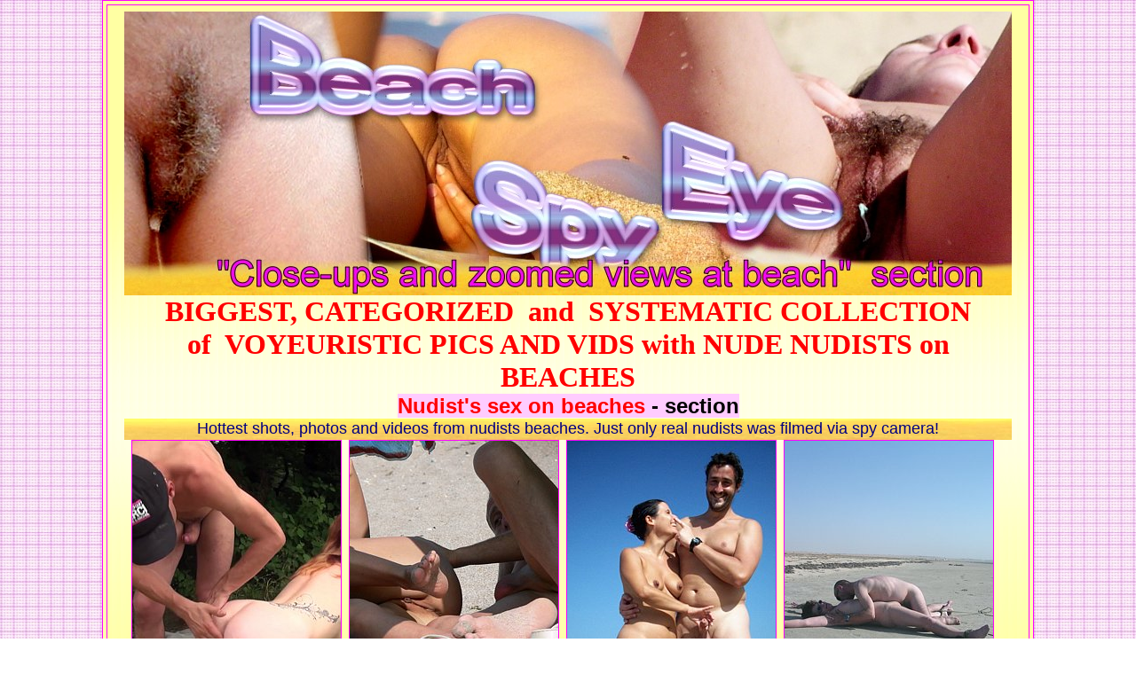

--- FILE ---
content_type: text/html; charset=UTF-8
request_url: https://bulkjerk.com/3926/884021/6107/index.php
body_size: 4560
content:
<html>

<head>
<meta http-equiv="Content-Type" content="text/html; charset=utf-8">
<meta http-equiv="Content-Language" content="en-us">
<title>Well-built couples great fucks FKK beach</title>
<meta name="description" content=" prodigies of the nudes does blowjob among nudists">
<script src="https://bulkjerk.com/39/3926/beaxhsex-4015/../imagerotator3/jquery-1.11.0.min.js"></script>
<script src="https://bulkjerk.com/39/3926/beaxhsex-4015/../imagerotator3/jquery.scrollbox.js"></script>
<link href="https://bulkjerk.com/39/3926/beaxhsex-4015/../imagerotator3/demo.css" rel="stylesheet" />
<style fprolloverstyle>A:hover {color: #FF0000}
</style>
<base target="_blank">

<script> 
 if (self.parent.location!=document.location) { self.parent.location=document.location };
</script>
</head>

<body STYLE="background: url('https://bulkjerk.com/39/3926/beaxhsex-4015/../images/back.jpg')  center top; " TOPMARGIN="0" LEFTMARGIN="0" MARGINWIDTH="0" MARGINHEIGHT="0"  vlink="#1303AE" alink="#000000" link="#1303AE">
<script src="https://bulkjerk.com/39/3926/beaxhsex-4015/../imagerotator3/addthis3.js"></script>

<div align="center">
	<table background="https://bulkjerk.com/39/3926/beaxhsex-4015/../images/back8.jpg" border="5" cellspacing="4" width="1050" height="2000" cellpadding="4" bordercolor="#FF00FF" style="border-style: solid; border-width: 1px">
	<tr>
	<td valign="top">
	<div align="center">
	
	<table border="0" cellspacing="0" width="1000" height="1101" cellpadding="0">
		<tr>
			<td height="3" width="1000" colspan="5">
			<p align="center"></td>
		</tr>
		<tr>
			<td height="320" bgcolor="#FFFFFF" width="1000" colspan="5">
			<p align="center">
							
<div id="SlideShow1" class="scroll-img" align="left">
			<ul>
				<li><a target="_blank" href="https://www.adult-empire.com/rs.php?site_id=3926&wm_id=6107&sub_id=1&rs_fhg_id=884021&o=https%3A%2F%2Fbulkjerk.com%2F3926%2F884021%2F6107%2Findex.php"><img  class="image" border="0" src="https://bulkjerk.com/39/3926/beaxhsex-4015/../imagerotator3/3.jpg" title="Naked nudist girl's pussy close-up - wet, tanned, shaved or haired vaginas at nude beaches! "></a></li>
				<li><a target="_blank" href="https://www.adult-empire.com/rs.php?site_id=3926&wm_id=6107&sub_id=1&rs_fhg_id=884021&o=https%3A%2F%2Fbulkjerk.com%2F3926%2F884021%2F6107%2Findex.php"><img  class="image" border="0" src="https://bulkjerk.com/39/3926/beaxhsex-4015/../imagerotator3/2.jpg" title="Photos of spread legs and hot nudist pussy at nude beach!"></a></li>
				<li><a target="_blank" href="https://www.adult-empire.com/rs.php?site_id=3926&wm_id=6107&sub_id=1&rs_fhg_id=884021&o=https%3A%2F%2Fbulkjerk.com%2F3926%2F884021%2F6107%2Findex.php"><img  class="image" border="0" src="https://bulkjerk.com/39/3926/beaxhsex-4015/../imagerotator3/1.jpg" title="Voyeur photos and videos from nude beaches - hidden beach cameras.."></a></li>
				<li><a target="_blank" href="https://www.adult-empire.com/rs.php?site_id=3926&wm_id=6107&sub_id=1&rs_fhg_id=884021&o=https%3A%2F%2Fbulkjerk.com%2F3926%2F884021%2F6107%2Findex.php"><img  class="image" border="0" src="https://bulkjerk.com/39/3926/beaxhsex-4015/../imagerotator3/4.jpg" title="Girls opens a little bikini and lets us see what it hides. Usualy it nice pussy there"></a></li>
			</ul>
</div>

  <script type="text/javascript">
$('#demo5').scrollbox({
switchItems: 1,

});
    </script>
	</td>
		</tr>
		<tr>
			<td height="34" width="1000" colspan="5">
			<p align="center">


<b>
			<font color="#FF0000" size="6" face="Arial Narrow">
<a title="HOTTEST nudists SPY PICS AND MOVIES" target="_blank" href="https://www.adult-empire.com/rs.php?site_id=3926&wm_id=6107&sub_id=1&rs_fhg_id=884021&o=https%3A%2F%2Fbulkjerk.com%2F3926%2F884021%2F6107%2Findex.php" style="text-decoration: none">
<font color="#FF0000">BIGGEST, CATEGORIZED&nbsp; and&nbsp; SYSTEMATIC COLLECTION<br>
of&nbsp; VOYEURISTIC PICS AND VIDS with NUDE NUDISTS on BEACHES</font></a></font><font size="5" color="#FF0000" face="Arial"><br>
<span style="background-color: #FFCCFF">Nudist&#39;s sex on beaches</span></font><font style="BACKGROUND-COLOR: #ffccff" size="5" face="Arial"><font color="#FF0000">
</font>- section</font></b></td>
		</tr>
		<tr>
			<td height="24" bgcolor="#F5F4F3" background="https://bulkjerk.com/39/3926/beaxhsex-4015/../images/cant2.jpg" width="1000" colspan="5">
			<p align="center"><font face="Arial" size="4" color="#000080">
			Hottest shots, photos and videos from nudists beaches. Just only 
			real nudists was filmed via spy camera! </font>
      		</td>
		</tr>
		<tr>
			<td height="180" width="1000" colspan="5">
			<p align="center">
      <a href="https://bulkjerk.com/39/3926/beaxhsex-4015/../pictures/4015-0-voyeur-beach-sex.jpg">
		<img src="https://bulkjerk.com/39/3926/beaxhsex-4015/../pictures/4015-s-0-voyeur-beach-sex.jpg" width="235" height="290" class="st-4" style="border: 1px solid #FF00FF" alt="Beach sex" /></a>&nbsp;
      <a href="https://bulkjerk.com/39/3926/beaxhsex-4015/../pictures/4015-1-voyeur-beach-sex.jpg">
		<img src="https://bulkjerk.com/39/3926/beaxhsex-4015/../pictures/4015-s-1-voyeur-beach-sex.jpg" width="235" height="290" class="st-4" style="border: 1px solid #FF00FF" alt="Sex on beach" /></a>&nbsp;
      <a href="https://bulkjerk.com/39/3926/beaxhsex-4015/../pictures/4015-2-voyeur-beach-sex.jpg">
		<img src="https://bulkjerk.com/39/3926/beaxhsex-4015/../pictures/4015-s-2-voyeur-beach-sex.jpg" width="235" height="290" class="st-4" style="border: 1px solid #FF00FF" alt="Nudist sex  on beach" /></a>&nbsp;
	  <a href="https://bulkjerk.com/39/3926/beaxhsex-4015/../pictures/4015-3-voyeur-beach-sex.jpg">
		<img src="https://bulkjerk.com/39/3926/beaxhsex-4015/../pictures/4015-s-3-voyeur-beach-sex.jpg" width="235" height="290" class="st-4" style="border: 1px solid #FF00FF" alt="Fucking on beach" /></a>&nbsp;&nbsp;&nbsp;                  
      		</td>
		</tr>
		<tr>
			<td  background="https://bulkjerk.com/39/3926/beaxhsex-4015/../images/cant2.jpg" bgcolor="#FFFFFF" width="1000" colspan="5" height="24">
			<p align="center">
			<font size="5" face="Arial" color="#000080">Voyeur at nude beach 
			like a cat among the pigeons ;-)</font></td>
		</tr>
		<tr>
			<td height="129" width="1000" colspan="5">
			<p align="center"><b><font face="Arial" size="5" color="#FF00FF">
			THERE ARE LOTS PHOTOS OF</font><font face="Arial" size="5" color="#800080">
			</font>
			<font color="#0000FF" face="Arial" size="5"><a href="https://www.adult-empire.com/rs.php?site_id=3926&wm_id=6107&sub_id=1&rs_fhg_id=884021&o=https%3A%2F%2Fbulkjerk.com%2F3926%2F884021%2F6107%2Findex.php">
			VOYEUR NUDE BEACH</a></font><font color="#800080" face="Arial" size="5">,
			</font><font color="#0000FF" face="Arial" size="5">&nbsp;<a href="https://www.adult-empire.com/rs.php?site_id=3926&wm_id=6107&sub_id=1&rs_fhg_id=884021&o=https%3A%2F%2Fbulkjerk.com%2F3926%2F884021%2F6107%2Findex.php">SPREAD 
			LEGS ON BEACH</a></font><font color="#800080" face="Arial" size="5">,
			</font><font color="#0000FF" face="Arial" size="5"><a href="https://www.adult-empire.com/rs.php?site_id=3926&wm_id=6107&sub_id=1&rs_fhg_id=884021&o=https%3A%2F%2Fbulkjerk.com%2F3926%2F884021%2F6107%2Findex.php">
			CLOSE-UP PICS OF NUDIST PUSSY</a> </font><font color="#757575" face="Arial" size="5">
			, &nbsp;</font><font color="#FF00FF" face="Arial" size="5">PICS of HOT
			</font><font color="#0000FF" face="Arial" size="5"> 
			<a href="https://www.adult-empire.com/rs.php?site_id=3926&wm_id=6107&sub_id=1&rs_fhg_id=884021&o=https%3A%2F%2Fbulkjerk.com%2F3926%2F884021%2F6107%2Findex.php">NUDIST ASS</a></font><font color="#800080" face="Arial" size="5">,&nbsp; 
			</font><font color="#0000FF" face="Arial" size="5"><a href="https://www.adult-empire.com/rs.php?site_id=3926&wm_id=6107&sub_id=1&rs_fhg_id=884021&o=https%3A%2F%2Fbulkjerk.com%2F3926%2F884021%2F6107%2Findex.php">
			HIDDEN SEX ON BEACH</a></font><font color="#800080" face="Arial" size="5"> 
			</font><font color="#FF00FF" face="Arial" size="5"> PHOTOS and</font><font color="#757575" face="Arial" size="5">&nbsp;<a href="https://www.adult-empire.com/rs.php?site_id=3926&wm_id=6107&sub_id=1&rs_fhg_id=884021&o=https%3A%2F%2Fbulkjerk.com%2F3926%2F884021%2F6107%2Findex.php">BEACH
			</a>
			</font><a href="https://www.adult-empire.com/rs.php?site_id=3926&wm_id=6107&sub_id=1&rs_fhg_id=884021&o=https%3A%2F%2Fbulkjerk.com%2F3926%2F884021%2F6107%2Findex.php"><font face="Arial" size="5" color="#0000FF">
			SPY VIDEOS</font></a><font color="#800080" face="Arial" size="5"> 
			</font><font color="#FF00FF" face="Arial" size="5"> 
			and more hottest scenes, filmed at nudist beaches of the world!&nbsp;
			</font><font color="#800080" face="Arial" size="5"> 
			<br>
			&nbsp;PLUS ::</font><font color="#757575" face="Arial" size="5"> free 
			access to about </font>
			<font color="#FF0000" face="Arial" size="5">3500</font><font color="#800080" face="Arial" size="5"> 
			</font>
			<font color="#757575" face="Arial" size="5"> 
			protected adult sites AND </font>
			<font color="#FF0000" face="Arial" size="5">free</font><font color="#800080" face="Arial" size="5"> 
			</font><font color="#757575" face="Arial" size="5"> 
			downloading over</font><font color="#800080" face="Arial" size="5"> 
			</font><font face="Arial" size="5" color="#FF0000">
			10000</font><font color="#800080" face="Arial" size="5"> </font>
			<font color="#757575" face="Arial" size="5"> adult videos from</font><font color="#800080" face="Arial" size="5"> </font><font face="Arial" size="5" color="#FF0000">
			&quot;BAREPASS NETWORK&quot;</font><font color="#800080" face="Arial" size="5"> 
			</font><font color="#757575" face="Arial" size="5"> &nbsp;via 
			</font><font color="#800080" face="Arial" size="5"> &nbsp;
			</font></b><font face="Arial" size="5">
			<span style="font-weight: 700"><font color="#ff0000">
			<a target="_blank" href="https://www.adult-empire.com/rs.php?site_id=3926&wm_id=6107&sub_id=1&rs_fhg_id=884021&o=https%3A%2F%2Fbulkjerk.com%2F3926%2F884021%2F6107%2Findex.php">
			<font color="#FF0000">&quot;BEACH SPY EYE&quot;</font></a></font></span></font><b><font color="#800080" face="Arial" size="5"> </font>
			<font color="#757575" face="Arial" size="5">&nbsp;access!</font></b></td>
		</tr>
		<tr>
			<td height="24" bgcolor="#FFFFFF" width="1000" colspan="5">
<p align="center">
			<img border="0" src="https://bulkjerk.com/39/3926/beaxhsex-4015/../images/cant2.jpg" width="1000" height="24"></td>
		</tr>
		<tr>
			<td valign="top" height="27" width="1000" colspan="5" align="center">
			<p align="center">
      <a href="https://bulkjerk.com/39/3926/beaxhsex-4015/../pictures/4015-4-voyeur-beach-sex.jpg">
		<img src="https://bulkjerk.com/39/3926/beaxhsex-4015/../pictures/4015-s-4-voyeur-beach-sex.jpg" width="235" height="290" class="st-4" style="border: 1px solid #FF00FF" alt="Caught sex on beach" /></a>&nbsp;
      <a href="https://bulkjerk.com/39/3926/beaxhsex-4015/../pictures/4015-5-voyeur-beach-sex.jpg">
		<img src="https://bulkjerk.com/39/3926/beaxhsex-4015/../pictures/4015-s-5-voyeur-beach-sex.jpg" width="235" height="290" class="st-4" style="border: 1px solid #FF00FF" alt="Nudist has sex" /></a>&nbsp;
      <a href="https://bulkjerk.com/39/3926/beaxhsex-4015/../pictures/4015-6-voyeur-beach-sex.jpg">
		<img src="https://bulkjerk.com/39/3926/beaxhsex-4015/../pictures/4015-s-6-voyeur-beach-sex.jpg" width="235" height="290" class="st-4" style="border: 1px solid #FF00FF" alt="Make love on beach" /></a>&nbsp;
	  <a href="https://bulkjerk.com/39/3926/beaxhsex-4015/../pictures/4015-7-voyeur-beach-sex.jpg">
		<img src="https://bulkjerk.com/39/3926/beaxhsex-4015/../pictures/4015-s-7-voyeur-beach-sex.jpg" width="235" height="290" class="st-4" style="border: 1px solid #FF00FF" alt="Beach sex voyeur" /></a>&nbsp;&nbsp;&nbsp;                  
      		</td>
		</tr>
		<tr>
			<td valign="top" height="27" width="1000" colspan="5" align="center">
			<p align="center"><font face="Arial" size="4">
			<span id="result_box" lang="en" class="short_text" f="4" closure_uid_hdw99v="89" a="undefined" Sc="null">
			<span class="hps" closure_uid_hdw99v="1698" Sc="null">The content of</span>
			<span class="hps" closure_uid_hdw99v="1699" Sc="null">the site,</span>
			<span class="hps" closure_uid_hdw99v="1700" Sc="null">sorted</span>
			<span class="hps" closure_uid_hdw99v="1701" Sc="null">by sections</span></span><span class="short_text">:</span></font></td>
		</tr>
		<tr>
			<td valign="top" height="187" width="20%" align="center">
			<p align="center">
			<font face="Arial">
			<a href="https://www.adult-empire.com/rs.php?site_id=3926&wm_id=6107&sub_id=1&rs_fhg_id=884021&o=https%3A%2F%2Fbulkjerk.com%2F3926%2F884021%2F6107%2Findex.php"  target ="_blank">
			<img border="0" alt="Sprread legs on nude beach" src="https://bulkjerk.com/39/3926/beaxhsex-4015/../images/play_video2.jpg" width="190" height="142" style="border: 1px solid #FF00FF"></a><br>
			</font>
			<b>
			<font face="Times New Roman">
			●</font><font face="Arial">
			<a title="Spread legs on a nude beach" href="https://www.adult-empire.com/rs.php?site_id=3926&wm_id=6107&sub_id=1&rs_fhg_id=884021&o=https%3A%2F%2Fbulkjerk.com%2F3926%2F884021%2F6107%2Findex.php"  target ="_blank">
			<span style="TEXT-DECORATION: none">Spread legs on a nude beach</span></a> </font>
			<font face="Times New Roman">
			●</font></b></td>
			<td valign="top" height="187" width="20%" align="center">
			<font face="Arial">
			<a href="https://www.adult-empire.com/rs.php?site_id=3926&wm_id=6107&sub_id=1&rs_fhg_id=884021&o=https%3A%2F%2Fbulkjerk.com%2F3926%2F884021%2F6107%2Findex.php"  target ="_blank">
			<img border="0" src="https://bulkjerk.com/39/3926/beaxhsex-4015/../images/play_video3.jpg" width="190" height="142" style="border: 1px solid #FF00FF" alt="Hidden sex on beach"></a><br>
			</font>
			<b>
			<font face="Times New Roman">
			●</font><font color="#ff0000" face="Arial">
			<a style="TEXT-DECORATION: none" title="Spying on nudist's sex on beach" href="https://www.adult-empire.com/rs.php?site_id=3926&wm_id=6107&sub_id=1&rs_fhg_id=884021&o=https%3A%2F%2Fbulkjerk.com%2F3926%2F884021%2F6107%2Findex.php"  target ="_blank">
			Spying on nudist&#39;s sex on beach</a></font><font face="Arial"><a style="TEXT-DECORATION: none">
			</a></font>
			<font face="Times New Roman">
			●</font></b></td>
			<td valign="top" height="187" width="20%" align="center">
			<font face="Arial">
			<a href="https://www.adult-empire.com/rs.php?site_id=3926&wm_id=6107&sub_id=1&rs_fhg_id=884021&o=https%3A%2F%2Fbulkjerk.com%2F3926%2F884021%2F6107%2Findex.php"  target ="_blank">
			<img border="0" src="https://bulkjerk.com/39/3926/beaxhsex-4015/../images/play_video1.jpg" width="190" height="142" style="border: 1px solid #FF00FF" alt="Hidden sex on beach"></a><br>
			</font>
			<b>
			<font face="Times New Roman">
			●</font></b><font face="Arial"><b><span style="FONT-WEIGHT: 700"><font color="#c0c0c0">
			<a style="TEXT-DECORATION: none" title="nudist's pussies and cunts - close-up&nbsp;views" href="https://www.adult-empire.com/rs.php?site_id=3926&wm_id=6107&sub_id=1&rs_fhg_id=884021&o=https%3A%2F%2Fbulkjerk.com%2F3926%2F884021%2F6107%2Findex.php"  target ="_blank">
			nudist&#39;s pussies and cunts&nbsp; close-up&nbsp;</a></font></span></b></font><b><font face="Times New Roman"> 
			●</font></b></td>
			<td valign="top" height="187" width="20%" align="center">
			<font face="Arial">
			<a href="https://www.adult-empire.com/rs.php?site_id=3926&wm_id=6107&sub_id=1&rs_fhg_id=884021&o=https%3A%2F%2Fbulkjerk.com%2F3926%2F884021%2F6107%2Findex.php"  target ="_blank">
			<img border="0" src="https://bulkjerk.com/39/3926/beaxhsex-4015/../images/play_video4.jpg" width="190" height="142" style="border: 1px solid #FF00FF" alt="Views from behind on nude beach"></a><br>
			</font>
			<b>
			<font face="Times New Roman">
			●</font><font style="FONT-SIZE: 12pt" face="Arial">
			<a style="TEXT-DECORATION: none" title="View  from behind on nude beach" href="https://www.adult-empire.com/rs.php?site_id=3926&wm_id=6107&sub_id=1&rs_fhg_id=884021&o=https%3A%2F%2Fbulkjerk.com%2F3926%2F884021%2F6107%2Findex.php"  target ="_blank">
			Views from behind on nude beach</a></font><font face="Times New Roman"> 
			●</font></b></td>
			<td valign="top" height="187" width="20%" align="center">
			<font face="Arial">
			<a href="https://www.adult-empire.com/rs.php?site_id=3926&wm_id=6107&sub_id=1&rs_fhg_id=884021&o=https%3A%2F%2Fbulkjerk.com%2F3926%2F884021%2F6107%2Findex.php"  target ="_blank">
			<img border="0" src="https://bulkjerk.com/39/3926/beaxhsex-4015/../images/play_video5.jpg" width="190" height="142" style="border: 1px solid #FF00FF" alt="Changing their bikinis at nude beach"></a><br>
			</font>
			<b>
			<font face="Times New Roman">
			●</font></b><font face="Arial"><b>
			<a style="TEXT-DECORATION: none" title="Changing their bikinis a nude beach" href="https://www.adult-empire.com/rs.php?site_id=3926&wm_id=6107&sub_id=1&rs_fhg_id=884021&o=https%3A%2F%2Fbulkjerk.com%2F3926%2F884021%2F6107%2Findex.php"  target ="_blank">
			Changing their bikinis at nude beach</a></b></font><b><font face="Times New Roman"> 
			●</font></b></td>
		</tr>
		<tr>
			<td valign="top" width="1000" colspan="5">
			<font face="Verdana" style="font-size: 11pt; font-style:italic ">
			<font color="#FF00FF">● 
			</font> 
			<a style="TEXT-DECORATION: none" href="https://www.adult-empire.com/rs.php?site_id=3926&wm_id=6107&sub_id=1&rs_fhg_id=884021&o=https%3A%2F%2Fbulkjerk.com%2F3926%2F884021%2F6107%2Findex.php"  target ="_blank"> 
			<font color="#FF00FF">Hidden sex on beach</font></a><font color="#FF00FF"> 
			● 
			</font> 
			<a style="TEXT-DECORATION: none; hover red" href="https://www.adult-empire.com/rs.php?site_id=3926&wm_id=6107&sub_id=1&rs_fhg_id=884021&o=https%3A%2F%2Fbulkjerk.com%2F3926%2F884021%2F6107%2Findex.php"  target ="_blank">
			<font color="#FF00FF">Topless at public beaches</font></a><font color="#FF00FF"> 
			●
			</font>
			<a style="TEXT-DECORATION: none" href="https://www.adult-empire.com/rs.php?site_id=3926&wm_id=6107&sub_id=1&rs_fhg_id=884021&o=https%3A%2F%2Fbulkjerk.com%2F3926%2F884021%2F6107%2Findex.php"  target ="_blank">
			<font color="#FF00FF">Bikini&#39;s Barefaced Panties on a beach</font></a><font color="#FF00FF"> 
			● 	
			</font> 	
			<a style="TEXT-DECORATION: none" href="https://www.adult-empire.com/rs.php?site_id=3926&wm_id=6107&sub_id=1&rs_fhg_id=884021&o=https%3A%2F%2Fbulkjerk.com%2F3926%2F884021%2F6107%2Findex.php"  target ="_blank">
			<font color="#FF00FF">Lesbian nudists couples</font></a><font color="#FF00FF"> 
			● 
			</font> 
			<a style="TEXT-DECORATION: none" href="https://www.adult-empire.com/rs.php?site_id=3926&wm_id=6107&sub_id=1&rs_fhg_id=884021&o=https%3A%2F%2Fbulkjerk.com%2F3926%2F884021%2F6107%2Findex.php"  target ="_blank">
			<font color="#FF00FF">Spy at grassy nudists beaches</font></a><font color="#FF00FF"> 
			●	
			</font>	
			<a style="TEXT-DECORATION: none" href="https://www.adult-empire.com/rs.php?site_id=3926&wm_id=6107&sub_id=1&rs_fhg_id=884021&o=https%3A%2F%2Fbulkjerk.com%2F3926%2F884021%2F6107%2Findex.php"  target ="_blank">
			<font color="#FF00FF">Expressly exposing on a beach</font></a><font color="#FF00FF"> 
			● 
			</font> 
			<a style="TEXT-DECORATION: none" href="https://www.adult-empire.com/rs.php?site_id=3926&wm_id=6107&sub_id=1&rs_fhg_id=884021&o=https%3A%2F%2Fbulkjerk.com%2F3926%2F884021%2F6107%2Findex.php"  target ="_blank">
			<font color="#FF00FF">Couples at nudists beaches</font></a><font color="#FF00FF"> 
			● 
			</font> 
			<a style="TEXT-DECORATION: none" href="https://www.adult-empire.com/rs.php?site_id=3926&wm_id=6107&sub_id=1&rs_fhg_id=884021&o=https%3A%2F%2Fbulkjerk.com%2F3926%2F884021%2F6107%2Findex.php"  target ="_blank">
			<font color="#FF00FF">Nude women alone at nudists beach</font></a><font color="#FF00FF"> 
			● 
			</font> 
			<a style="TEXT-DECORATION: none" href="https://www.adult-empire.com/rs.php?site_id=3926&wm_id=6107&sub_id=1&rs_fhg_id=884021&o=https%3A%2F%2Fbulkjerk.com%2F3926%2F884021%2F6107%2Findex.php"  target ="_blank">
			<font color="#FF00FF">Stony beach pictures</font></a><font color="#FF00FF"> 
			● 
			</font> 
			<a style="TEXT-DECORATION: none" href="https://www.adult-empire.com/rs.php?site_id=3926&wm_id=6107&sub_id=1&rs_fhg_id=884021&o=https%3A%2F%2Fbulkjerk.com%2F3926%2F884021%2F6107%2Findex.php"  target ="_blank">
			<font color="#FF00FF">Mature women nude at a beach</font></a><font color="#FF00FF"> 
			● 
			</font> 
			<a style="TEXT-DECORATION: none" href="https://www.adult-empire.com/rs.php?site_id=3926&wm_id=6107&sub_id=1&rs_fhg_id=884021&o=https%3A%2F%2Fbulkjerk.com%2F3926%2F884021%2F6107%2Findex.php"  target ="_blank">
			<font color="#FF00FF">Teens-nudists at a nude beach</font></a><font color="#FF00FF"> 
			● 
			</font> 
			<a style="TEXT-DECORATION: none" href="https://www.adult-empire.com/rs.php?site_id=3926&wm_id=6107&sub_id=1&rs_fhg_id=884021&o=https%3A%2F%2Fbulkjerk.com%2F3926%2F884021%2F6107%2Findex.php"  target ="_blank">
			<font color="#FF00FF">Hot female bums on beaches</font></a><font color="#FF00FF"> 
			● 
			</font> 
			<a style="TEXT-DECORATION: none" href="https://www.adult-empire.com/rs.php?site_id=3926&wm_id=6107&sub_id=1&rs_fhg_id=884021&o=https%3A%2F%2Fbulkjerk.com%2F3926%2F884021%2F6107%2Findex.php"  target ="_blank">
			<font color="#FF00FF">Miss Aphrodite, or wet at nude beach</font></a><font color="#FF00FF"> 
			● 
			</font> 
			<a style="TEXT-DECORATION: none" href="https://www.adult-empire.com/rs.php?site_id=3926&wm_id=6107&sub_id=1&rs_fhg_id=884021&o=https%3A%2F%2Fbulkjerk.com%2F3926%2F884021%2F6107%2Findex.php"  target ="_blank">
			<font color="#FF00FF">Doggy stile on beach</font></a><font color="#FF00FF"> 
			● 
			</font> 
			<a style="TEXT-DECORATION: none" href="https://www.adult-empire.com/rs.php?site_id=3926&wm_id=6107&sub_id=1&rs_fhg_id=884021&o=https%3A%2F%2Fbulkjerk.com%2F3926%2F884021%2F6107%2Findex.php"  target ="_blank">
			<font color="#FF00FF">Nude beach community pictures</font></a><font color="#FF00FF"> 
			● 
			</font> 
			<a style="TEXT-DECORATION: none" href="https://www.adult-empire.com/rs.php?site_id=3926&wm_id=6107&sub_id=1&rs_fhg_id=884021&o=https%3A%2F%2Fbulkjerk.com%2F3926%2F884021%2F6107%2Findex.php"  target ="_blank">
			<font color="#FF00FF">nudists hairy pussies on beach</font></a><font color="#FF00FF"> 
			● 
			</font> 
			<a style="TEXT-DECORATION: none" href="https://www.adult-empire.com/rs.php?site_id=3926&wm_id=6107&sub_id=1&rs_fhg_id=884021&o=https%3A%2F%2Fbulkjerk.com%2F3926%2F884021%2F6107%2Findex.php"  target ="_blank">
			<font color="#FF00FF">Nude beach video collection</font></a><font color="#FF00FF">●</font><font color="#757575">
			
 			</font>
			
 </font><font face="Arial" style="font-size: 13pt"><br>
			<img border="0" src="https://bulkjerk.com/39/3926/beaxhsex-4015/../images/cant2.jpg" width="1000" height="24"></font></td>
		</tr>
		<tr>
			<td height="24" width="1000" colspan="5">
<div align="center">
	<div id="to_insert"></div>
<script src="https://bulkjerk.com/39/3926/beaxhsex-4015/../imagerotator3/sites-blok.js"></script>
</div>
			</td>
		</tr>
		<tr>
			<td valign="top" width="1000" colspan="5">
			<p align="center">&nbsp;</td>
		</tr>
		<tr>
			<td valign="top" width="1000" colspan="5">
			<p align="center"><b>
			<font color="#FF0000" size="6" face="Arial Narrow">
			<a title="HOTTEST nudists SPY PICS AND MOVIES" target="_blank" href="https://www.adult-empire.com/rs.php?site_id=3926&wm_id=6107&sub_id=1&rs_fhg_id=884021&o=https%3A%2F%2Fbulkjerk.com%2F3926%2F884021%2F6107%2Findex.php">
			<font color="#FF0000"><span style="text-decoration: none">CLICK HERE 
			FOR&nbsp; ACCESS&nbsp; to&nbsp; <br>
			BIGGEST, CATEGORIZED&nbsp; and&nbsp; SYSTEMATIC COLLECTION<br>
&nbsp; of&nbsp; VOYEURISTIC PICS AND VIDS&nbsp; ABOUT NUDISTS on BEACHES</span></font></a></font></b></td>
		</tr>
		<tr>
			<td valign="top" height="150" width="20%" align="center">
			<p align="center">
			<font face="Arial">
			<a href="https://www.adult-empire.com/rs.php?site_id=3926&wm_id=6107&sub_id=1&rs_fhg_id=884021&o=https%3A%2F%2Fbulkjerk.com%2F3926%2F884021%2F6107%2Findex.php"  target ="_blank">
			<img border="0" alt="Get instant access to biggest collection of nudists videos now" src="https://bulkjerk.com/39/3926/beaxhsex-4015/../images/nudists-spy_01.jpg" width="190" height="142" style="border: 1px solid #FF00FF"></a></font></td>
			<td valign="top" height="150" width="20%" align="center">
			<font face="Arial">
			<a href="https://www.adult-empire.com/rs.php?site_id=3926&wm_id=6107&sub_id=1&rs_fhg_id=884021&o=https%3A%2F%2Fbulkjerk.com%2F3926%2F884021%2F6107%2Findex.php"  target ="_blank">
			<img border="0" src="https://bulkjerk.com/39/3926/beaxhsex-4015/../images/nudists-spy_02.jpg" width="190" height="142" style="border: 1px solid #FF00FF" alt="Get instant access to biggest collection of nudists videos now"></a></font></td>
			<td valign="top" height="150" width="20%" align="center">
			<font face="Arial">
			<a href="https://www.adult-empire.com/rs.php?site_id=3926&wm_id=6107&sub_id=1&rs_fhg_id=884021&o=https%3A%2F%2Fbulkjerk.com%2F3926%2F884021%2F6107%2Findex.php"  target ="_blank">
			<img border="0" src="https://bulkjerk.com/39/3926/beaxhsex-4015/../images/nudists-spy_03.jpg" width="190" height="142" style="border: 1px solid #FF00FF" alt="Get instant access to biggest collection of nudists videos »"></a></font></td>
			<td valign="top" height="150" width="20%" align="center">
			<font face="Arial">
			<a href="https://www.adult-empire.com/rs.php?site_id=3926&wm_id=6107&sub_id=1&rs_fhg_id=884021&o=https%3A%2F%2Fbulkjerk.com%2F3926%2F884021%2F6107%2Findex.php"  target ="_blank">
			<img border="0" src="https://bulkjerk.com/39/3926/beaxhsex-4015/../images/nudists-spy_04.jpg" width="190" height="142" style="border: 1px solid #FF00FF" alt="Get instant access to biggest collection of nudists videos now"></a></font></td>
			<td valign="top" height="150" width="20%" align="center">
			<font face="Arial">
			<a href="https://www.adult-empire.com/rs.php?site_id=3926&wm_id=6107&sub_id=1&rs_fhg_id=884021&o=https%3A%2F%2Fbulkjerk.com%2F3926%2F884021%2F6107%2Findex.php"  target ="_blank">
			<img border="0" src="https://bulkjerk.com/39/3926/beaxhsex-4015/../images/nudists-spy_05.jpg" width="190" height="142" style="border: 1px solid #FF00FF" alt="Get instant access to biggest collection of nudists videos now"></a></font></td>
		</tr>
		<tr>
			<td valign="top" height="146" width="20%" align="center">
			<p align="center">
			<font face="Arial">
			<a href="https://www.adult-empire.com/rs.php?site_id=3926&wm_id=6107&sub_id=1&rs_fhg_id=884021&o=https%3A%2F%2Fbulkjerk.com%2F3926%2F884021%2F6107%2Findex.php"  target ="_blank">
			<img border="0" alt="Get instant access to biggest collection of nudists videos now" src="https://bulkjerk.com/39/3926/beaxhsex-4015/../images/nudists-spy_06.jpg" width="190" height="142" style="border: 1px solid #FF00FF"></a></font></td>
			<td valign="top" height="146" width="20%" align="center">
			<font face="Arial">
			<a href="https://www.adult-empire.com/rs.php?site_id=3926&wm_id=6107&sub_id=1&rs_fhg_id=884021&o=https%3A%2F%2Fbulkjerk.com%2F3926%2F884021%2F6107%2Findex.php"  target ="_blank">
			<img border="0" src="https://bulkjerk.com/39/3926/beaxhsex-4015/../images/nudists-spy_07.jpg" width="190" height="142" style="border: 1px solid #FF00FF" alt="Get instant access to biggest collection of nudists videos now"></a></font></td>
			<td valign="top" height="146" width="20%" align="center">
			<font face="Arial">
			<a href="https://www.adult-empire.com/rs.php?site_id=3926&wm_id=6107&sub_id=1&rs_fhg_id=884021&o=https%3A%2F%2Fbulkjerk.com%2F3926%2F884021%2F6107%2Findex.php"  target ="_blank">
			<img border="0" src="https://bulkjerk.com/39/3926/beaxhsex-4015/../images/nudists-spy_08.jpg" width="190" height="142" style="border: 1px solid #FF00FF" alt="Get instant access to biggest collection of nudists videos now"></a></font></td>
			<td valign="top" height="146" width="20%" align="center">
			<font face="Arial">
			<a href="https://www.adult-empire.com/rs.php?site_id=3926&wm_id=6107&sub_id=1&rs_fhg_id=884021&o=https%3A%2F%2Fbulkjerk.com%2F3926%2F884021%2F6107%2Findex.php"  target ="_blank">
			<img border="0" src="https://bulkjerk.com/39/3926/beaxhsex-4015/../images/nudists-spy_09.jpg" width="190" height="142" style="border: 1px solid #FF00FF" alt="Get instant access to biggest collection of nudists videos now"></a></font></td>
			<td valign="top" height="146" width="20%" align="center">
			<font face="Arial">
			<a href="https://www.adult-empire.com/rs.php?site_id=3926&wm_id=6107&sub_id=1&rs_fhg_id=884021&o=https%3A%2F%2Fbulkjerk.com%2F3926%2F884021%2F6107%2Findex.php"  target ="_blank">
			<img border="0" src="https://bulkjerk.com/39/3926/beaxhsex-4015/../images/nudists-spy_10.jpg" width="190" height="142" style="border: 1px solid #FF00FF" alt="Get instant access to biggest collection of nudists videos now"></a></font></td>
		</tr>
	</table>
</div>




	<div align="center">
		<table border="0" width="729" cellspacing="3" cellpadding="3">
		<tr>
			<td align="center">
			
			<font size="5"><font face="Arial">More galleries from </font>
            <b><font color="#800080" face="Arial"> 
			&nbsp;</font></b><span style="BACKGROUND-COLOR: #ffccff; FONT-WEIGHT: 700"><font face="Arial" color="#ff0000"><a target="_blank" href="https://www.adult-empire.com/rs.php?site_id=3926&wm_id=6107&sub_id=1&rs_fhg_id=884021&o=https%3A%2F%2Fbulkjerk.com%2F3926%2F884021%2F6107%2Findex.php">&quot;BEACH 
			SPY EYE ™&quot;</a></font></span></font><b><font size="5" color="#800080" face="Arial">
			</font></b></td>
		</tr>
		</table>
		<p>&nbsp;</div>

</td>
</tr>
</table>



<script>
 (function(i,s,o,g,r,a,m){i['GoogleAnalyticsObject']=r;i[r]=i[r]||function(){
 (i[r].q=i[r].q||[]).push(arguments)},i[r].l=1*new Date();a=s.createElement(o),
 m=s.getElementsByTagName(o)[0];a.async=1;a.src=g;m.parentNode.insertBefore(a,m)
 })(window,document,'script','https://www.google-analytics.com/analytics.js','ga');

 ga('create', 'UA-46394730-1', 'auto');
 ga('send', 'pageview');

</script>

    <script>   
        var _aa_u="https://stat.adultium.com/";
        var _paq = _paq || [];
        _paq.push(["setDocumentTitle", document.domain + "/" + document.title]);
        //_paq.push(['trackVisibleContentImpressions', true, 750]);
        _paq.push(['enableLinkTracking']);        
        _paq.push(['setRequestMethod', 'POST']);
        _paq.push(['setTrackerUrls', {
            transitionUrl: _aa_u+'stats/saveFHGTransition/',
            //impressionUrl: _aa_u+'stats/saveImpression/',
            clickUrl: _aa_u+'stats/saveFHGClick/',
            //customEventUrl: _aa_u+'stats/saveCustomEvent/'
        }]);
        _paq.push(['setCustomData', { idsite: '3926', wm_id: '6107', gallery_id: '884021', campaign: '1' }])
    </script>
    <script src="https://stat.adultium.com/stats/init/?idsite=3926"></script>
    <script type="text/javascript">
        var d=document, g=d.createElement('script'), s=d.getElementsByTagName('script')[0];
        g.type='text/javascript'; g.async=true; g.defer=true; g.src=_aa_u+'javascript/aa.js'; s.parentNode.insertBefore(g,s);
    </script>    
    <script>
        var links = document.links;
        for(var i = 0; i < links.length; i++) {
            var href = links[i].getAttribute('href');            
            if (href.indexOf('/rs.php') < 0) {
                links[i].className += ' adultiumAnalytic-ignore';
            }
        }        
    </script><script defer src="https://static.cloudflareinsights.com/beacon.min.js/vcd15cbe7772f49c399c6a5babf22c1241717689176015" integrity="sha512-ZpsOmlRQV6y907TI0dKBHq9Md29nnaEIPlkf84rnaERnq6zvWvPUqr2ft8M1aS28oN72PdrCzSjY4U6VaAw1EQ==" data-cf-beacon='{"version":"2024.11.0","token":"4692636b34a040e9b0bf559a5bdb7b69","r":1,"server_timing":{"name":{"cfCacheStatus":true,"cfEdge":true,"cfExtPri":true,"cfL4":true,"cfOrigin":true,"cfSpeedBrain":true},"location_startswith":null}}' crossorigin="anonymous"></script>
</body></html>

--- FILE ---
content_type: text/css
request_url: https://bulkjerk.com/39/3926/imagerotator3/demo.css
body_size: 125
content:
body {
  padding-bottom: 100px;
  #background-image: url(http://wmh.github.io/circular-slides-generator/static/img/noise.png);
}
h1, h2, h3 {
  padding-top: 20px;
  font-family: 'Amaranth', sans-serif;
}
.scroll-text {
  #border: 1px solid red;
  width: 400px;
  height: 4.5em;
  overflow: hidden;
}
.scroll-text ul {
  width: 800px;
  height: 100px;
  overflow: hidden;
  margin: 0;
}
.scroll-text ul li {
  height: 1.5em;
}
.scroll-img {
  #border: 1px solid red;
  width: 1000px;
  height: 320px;
  overflow: hidden;
  font-size: 0;
}
.scroll-img ul {
  width: 1000px;
  height: 320px;
  margin: 0;
}
.scroll-img ul li {
  display: inline-block;
  margin: 0px 0 10px -40px;
}
#demo4.scroll-img ul,
#demo5.scroll-img ul {
  width: 1000px;
}
#demo5-btn {
  width: 680px;
  padding-top: 10px;
}
#demo6 {
  width: 412px;
}
#demo6-queue {
  width: 680px;
}
#demo6 p, #demo6-queue p {
  width: 124px;
  height: 124px;
  background-color: lightgray;
  font-family: 'Amaranth', sans-serif;
  font-size: 82px;
  text-align: center;
  display: table-cell;
  vertical-align:middle;
}

<script type="text/javascript" src="//s7.addthis.com/js/300/addthis_widget.js#pubid=ra-4f7a41c07ffbbf46"></script>

--- FILE ---
content_type: application/javascript; charset=utf-8
request_url: https://bulkjerk.com/39/3926/imagerotator3/sites-blok.js
body_size: -326
content:
var script = document.createElement('script');
script.src = 'http://beach-spy-eye.com/fhg-ae-adsites.js';
document.getElementsByTagName('head')[0].appendChild(script);